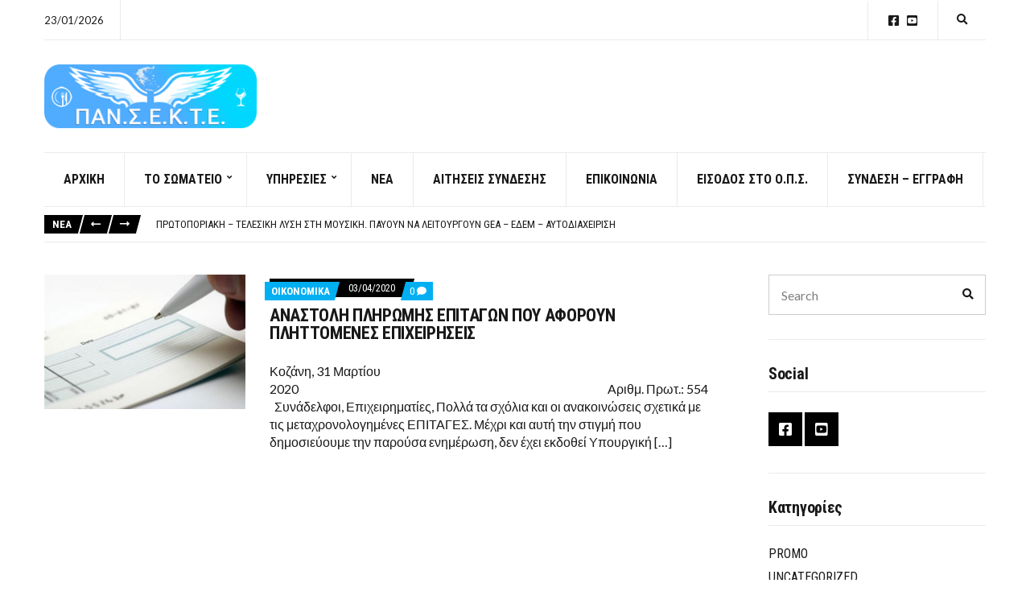

--- FILE ---
content_type: text/html; charset=UTF-8
request_url: https://pansekte.com/tag/%CE%B1%CE%BD%CE%B1%CF%83%CF%84%CE%BF%CE%BB%CE%B7-%CF%80%CE%BB%CE%B7%CF%81%CF%89%CE%BC%CE%B7%CF%83-%CE%B5%CF%80%CE%B9%CF%84%CE%B1%CE%B3%CF%89%CE%BD-%CF%80%CE%BF%CF%85-%CE%B1%CF%86%CE%BF%CF%81%CE%BF/
body_size: 14659
content:
<!doctype html>
<html lang="el">
<head>
	<meta charset="UTF-8">
	<meta name="viewport" content="width=device-width, initial-scale=1">
	    <script type="text/javascript">
        var GATEWAYAPI_PLUGINDIR = "https:\/\/pansekte.com\/wp-content\/plugins\/gatewayapi\/";
        var GATEWAYAPI_I18N_DEFAULT_ERROR = "Sorry, but there are errors in your input. Please attend to the highlighted fields below.";
        var GATEWAYAPI_ADMINURL = "https:\/\/pansekte.com\/wp-admin\/";
        var GATEWAYAPI_DEFAULT_CC = 30;
    </script>
    <meta name='robots' content='index, follow, max-image-preview:large, max-snippet:-1, max-video-preview:-1' />
	<style>img:is([sizes="auto" i], [sizes^="auto," i]) { contain-intrinsic-size: 3000px 1500px }</style>
	
	<!-- This site is optimized with the Yoast SEO plugin v25.3.1 - https://yoast.com/wordpress/plugins/seo/ -->
	<title>ΑΝΑΣΤΟΛΗ ΠΛΗΡΩΜΗΣ ΕΠΙΤΑΓΩΝ ΠΟΥ ΑΦΟΡΟΥΝ ΠΛΗΤΤΟΜΕΝΕΣ ΕΠΙΧΕΙΡΗΣΕΙΣ» Αρχεία - ΠΑΝΣΕΚΤΕ</title>
	<link rel="canonical" href="https://pansekte.com/tag/αναστολη-πληρωμησ-επιταγων-που-αφορο/" />
	<meta property="og:locale" content="el_GR" />
	<meta property="og:type" content="article" />
	<meta property="og:title" content="ΑΝΑΣΤΟΛΗ ΠΛΗΡΩΜΗΣ ΕΠΙΤΑΓΩΝ ΠΟΥ ΑΦΟΡΟΥΝ ΠΛΗΤΤΟΜΕΝΕΣ ΕΠΙΧΕΙΡΗΣΕΙΣ» Αρχεία - ΠΑΝΣΕΚΤΕ" />
	<meta property="og:url" content="https://pansekte.com/tag/αναστολη-πληρωμησ-επιταγων-που-αφορο/" />
	<meta property="og:site_name" content="ΠΑΝΣΕΚΤΕ" />
	<meta name="twitter:card" content="summary_large_image" />
	<script type="application/ld+json" class="yoast-schema-graph">{"@context":"https://schema.org","@graph":[{"@type":"CollectionPage","@id":"https://pansekte.com/tag/%ce%b1%ce%bd%ce%b1%cf%83%cf%84%ce%bf%ce%bb%ce%b7-%cf%80%ce%bb%ce%b7%cf%81%cf%89%ce%bc%ce%b7%cf%83-%ce%b5%cf%80%ce%b9%cf%84%ce%b1%ce%b3%cf%89%ce%bd-%cf%80%ce%bf%cf%85-%ce%b1%cf%86%ce%bf%cf%81%ce%bf/","url":"https://pansekte.com/tag/%ce%b1%ce%bd%ce%b1%cf%83%cf%84%ce%bf%ce%bb%ce%b7-%cf%80%ce%bb%ce%b7%cf%81%cf%89%ce%bc%ce%b7%cf%83-%ce%b5%cf%80%ce%b9%cf%84%ce%b1%ce%b3%cf%89%ce%bd-%cf%80%ce%bf%cf%85-%ce%b1%cf%86%ce%bf%cf%81%ce%bf/","name":"ΑΝΑΣΤΟΛΗ ΠΛΗΡΩΜΗΣ ΕΠΙΤΑΓΩΝ ΠΟΥ ΑΦΟΡΟΥΝ ΠΛΗΤΤΟΜΕΝΕΣ ΕΠΙΧΕΙΡΗΣΕΙΣ» Αρχεία - ΠΑΝΣΕΚΤΕ","isPartOf":{"@id":"https://pansekte.com/#website"},"primaryImageOfPage":{"@id":"https://pansekte.com/tag/%ce%b1%ce%bd%ce%b1%cf%83%cf%84%ce%bf%ce%bb%ce%b7-%cf%80%ce%bb%ce%b7%cf%81%cf%89%ce%bc%ce%b7%cf%83-%ce%b5%cf%80%ce%b9%cf%84%ce%b1%ce%b3%cf%89%ce%bd-%cf%80%ce%bf%cf%85-%ce%b1%cf%86%ce%bf%cf%81%ce%bf/#primaryimage"},"image":{"@id":"https://pansekte.com/tag/%ce%b1%ce%bd%ce%b1%cf%83%cf%84%ce%bf%ce%bb%ce%b7-%cf%80%ce%bb%ce%b7%cf%81%cf%89%ce%bc%ce%b7%cf%83-%ce%b5%cf%80%ce%b9%cf%84%ce%b1%ce%b3%cf%89%ce%bd-%cf%80%ce%bf%cf%85-%ce%b1%cf%86%ce%bf%cf%81%ce%bf/#primaryimage"},"thumbnailUrl":"https://pansekte.com/wp-content/uploads/2020/04/ΕΠΙΤΑΓΕΣ.jpg","breadcrumb":{"@id":"https://pansekte.com/tag/%ce%b1%ce%bd%ce%b1%cf%83%cf%84%ce%bf%ce%bb%ce%b7-%cf%80%ce%bb%ce%b7%cf%81%cf%89%ce%bc%ce%b7%cf%83-%ce%b5%cf%80%ce%b9%cf%84%ce%b1%ce%b3%cf%89%ce%bd-%cf%80%ce%bf%cf%85-%ce%b1%cf%86%ce%bf%cf%81%ce%bf/#breadcrumb"},"inLanguage":"el"},{"@type":"ImageObject","inLanguage":"el","@id":"https://pansekte.com/tag/%ce%b1%ce%bd%ce%b1%cf%83%cf%84%ce%bf%ce%bb%ce%b7-%cf%80%ce%bb%ce%b7%cf%81%cf%89%ce%bc%ce%b7%cf%83-%ce%b5%cf%80%ce%b9%cf%84%ce%b1%ce%b3%cf%89%ce%bd-%cf%80%ce%bf%cf%85-%ce%b1%cf%86%ce%bf%cf%81%ce%bf/#primaryimage","url":"https://pansekte.com/wp-content/uploads/2020/04/ΕΠΙΤΑΓΕΣ.jpg","contentUrl":"https://pansekte.com/wp-content/uploads/2020/04/ΕΠΙΤΑΓΕΣ.jpg","width":820,"height":547},{"@type":"BreadcrumbList","@id":"https://pansekte.com/tag/%ce%b1%ce%bd%ce%b1%cf%83%cf%84%ce%bf%ce%bb%ce%b7-%cf%80%ce%bb%ce%b7%cf%81%cf%89%ce%bc%ce%b7%cf%83-%ce%b5%cf%80%ce%b9%cf%84%ce%b1%ce%b3%cf%89%ce%bd-%cf%80%ce%bf%cf%85-%ce%b1%cf%86%ce%bf%cf%81%ce%bf/#breadcrumb","itemListElement":[{"@type":"ListItem","position":1,"name":"Αρχική","item":"https://pansekte.com/"},{"@type":"ListItem","position":2,"name":"ΑΝΑΣΤΟΛΗ ΠΛΗΡΩΜΗΣ ΕΠΙΤΑΓΩΝ ΠΟΥ ΑΦΟΡΟΥΝ ΠΛΗΤΤΟΜΕΝΕΣ ΕΠΙΧΕΙΡΗΣΕΙΣ»"}]},{"@type":"WebSite","@id":"https://pansekte.com/#website","url":"https://pansekte.com/","name":"ΠΑΝΣΕΚΤΕ","description":"Πανελλήνιο Σωματείο Εστιατορίων Καφετεριών Τουριστικών Επιχειρήσεων και Συναφών Επαγγελμάτων","publisher":{"@id":"https://pansekte.com/#organization"},"potentialAction":[{"@type":"SearchAction","target":{"@type":"EntryPoint","urlTemplate":"https://pansekte.com/?s={search_term_string}"},"query-input":{"@type":"PropertyValueSpecification","valueRequired":true,"valueName":"search_term_string"}}],"inLanguage":"el"},{"@type":"Organization","@id":"https://pansekte.com/#organization","name":"ΠΑΝΣΕΚΤΕ","url":"https://pansekte.com/","logo":{"@type":"ImageObject","inLanguage":"el","@id":"https://pansekte.com/#/schema/logo/image/","url":"https://pansekte.com/wp-content/uploads/2021/09/new-logo-3_3.png","contentUrl":"https://pansekte.com/wp-content/uploads/2021/09/new-logo-3_3.png","width":300,"height":91,"caption":"ΠΑΝΣΕΚΤΕ"},"image":{"@id":"https://pansekte.com/#/schema/logo/image/"}}]}</script>
	<!-- / Yoast SEO plugin. -->


<link rel='dns-prefetch' href='//fonts.googleapis.com' />
<link rel="alternate" type="application/rss+xml" title="Ροή RSS &raquo; ΠΑΝΣΕΚΤΕ" href="https://pansekte.com/feed/" />
<link rel="alternate" type="application/rss+xml" title="Ροή Σχολίων &raquo; ΠΑΝΣΕΚΤΕ" href="https://pansekte.com/comments/feed/" />
<link rel="alternate" type="application/rss+xml" title="Ετικέτα ροής ΠΑΝΣΕΚΤΕ &raquo; ΑΝΑΣΤΟΛΗ ΠΛΗΡΩΜΗΣ ΕΠΙΤΑΓΩΝ ΠΟΥ ΑΦΟΡΟΥΝ ΠΛΗΤΤΟΜΕΝΕΣ ΕΠΙΧΕΙΡΗΣΕΙΣ»" href="https://pansekte.com/tag/%ce%b1%ce%bd%ce%b1%cf%83%cf%84%ce%bf%ce%bb%ce%b7-%cf%80%ce%bb%ce%b7%cf%81%cf%89%ce%bc%ce%b7%cf%83-%ce%b5%cf%80%ce%b9%cf%84%ce%b1%ce%b3%cf%89%ce%bd-%cf%80%ce%bf%cf%85-%ce%b1%cf%86%ce%bf%cf%81%ce%bf/feed/" />
		<!-- This site uses the Google Analytics by MonsterInsights plugin v9.6.0 - Using Analytics tracking - https://www.monsterinsights.com/ -->
		<!-- Note: MonsterInsights is not currently configured on this site. The site owner needs to authenticate with Google Analytics in the MonsterInsights settings panel. -->
					<!-- No tracking code set -->
				<!-- / Google Analytics by MonsterInsights -->
		<script>
window._wpemojiSettings = {"baseUrl":"https:\/\/s.w.org\/images\/core\/emoji\/15.1.0\/72x72\/","ext":".png","svgUrl":"https:\/\/s.w.org\/images\/core\/emoji\/15.1.0\/svg\/","svgExt":".svg","source":{"concatemoji":"https:\/\/pansekte.com\/wp-includes\/js\/wp-emoji-release.min.js?ver=6.8.1"}};
/*! This file is auto-generated */
!function(i,n){var o,s,e;function c(e){try{var t={supportTests:e,timestamp:(new Date).valueOf()};sessionStorage.setItem(o,JSON.stringify(t))}catch(e){}}function p(e,t,n){e.clearRect(0,0,e.canvas.width,e.canvas.height),e.fillText(t,0,0);var t=new Uint32Array(e.getImageData(0,0,e.canvas.width,e.canvas.height).data),r=(e.clearRect(0,0,e.canvas.width,e.canvas.height),e.fillText(n,0,0),new Uint32Array(e.getImageData(0,0,e.canvas.width,e.canvas.height).data));return t.every(function(e,t){return e===r[t]})}function u(e,t,n){switch(t){case"flag":return n(e,"\ud83c\udff3\ufe0f\u200d\u26a7\ufe0f","\ud83c\udff3\ufe0f\u200b\u26a7\ufe0f")?!1:!n(e,"\ud83c\uddfa\ud83c\uddf3","\ud83c\uddfa\u200b\ud83c\uddf3")&&!n(e,"\ud83c\udff4\udb40\udc67\udb40\udc62\udb40\udc65\udb40\udc6e\udb40\udc67\udb40\udc7f","\ud83c\udff4\u200b\udb40\udc67\u200b\udb40\udc62\u200b\udb40\udc65\u200b\udb40\udc6e\u200b\udb40\udc67\u200b\udb40\udc7f");case"emoji":return!n(e,"\ud83d\udc26\u200d\ud83d\udd25","\ud83d\udc26\u200b\ud83d\udd25")}return!1}function f(e,t,n){var r="undefined"!=typeof WorkerGlobalScope&&self instanceof WorkerGlobalScope?new OffscreenCanvas(300,150):i.createElement("canvas"),a=r.getContext("2d",{willReadFrequently:!0}),o=(a.textBaseline="top",a.font="600 32px Arial",{});return e.forEach(function(e){o[e]=t(a,e,n)}),o}function t(e){var t=i.createElement("script");t.src=e,t.defer=!0,i.head.appendChild(t)}"undefined"!=typeof Promise&&(o="wpEmojiSettingsSupports",s=["flag","emoji"],n.supports={everything:!0,everythingExceptFlag:!0},e=new Promise(function(e){i.addEventListener("DOMContentLoaded",e,{once:!0})}),new Promise(function(t){var n=function(){try{var e=JSON.parse(sessionStorage.getItem(o));if("object"==typeof e&&"number"==typeof e.timestamp&&(new Date).valueOf()<e.timestamp+604800&&"object"==typeof e.supportTests)return e.supportTests}catch(e){}return null}();if(!n){if("undefined"!=typeof Worker&&"undefined"!=typeof OffscreenCanvas&&"undefined"!=typeof URL&&URL.createObjectURL&&"undefined"!=typeof Blob)try{var e="postMessage("+f.toString()+"("+[JSON.stringify(s),u.toString(),p.toString()].join(",")+"));",r=new Blob([e],{type:"text/javascript"}),a=new Worker(URL.createObjectURL(r),{name:"wpTestEmojiSupports"});return void(a.onmessage=function(e){c(n=e.data),a.terminate(),t(n)})}catch(e){}c(n=f(s,u,p))}t(n)}).then(function(e){for(var t in e)n.supports[t]=e[t],n.supports.everything=n.supports.everything&&n.supports[t],"flag"!==t&&(n.supports.everythingExceptFlag=n.supports.everythingExceptFlag&&n.supports[t]);n.supports.everythingExceptFlag=n.supports.everythingExceptFlag&&!n.supports.flag,n.DOMReady=!1,n.readyCallback=function(){n.DOMReady=!0}}).then(function(){return e}).then(function(){var e;n.supports.everything||(n.readyCallback(),(e=n.source||{}).concatemoji?t(e.concatemoji):e.wpemoji&&e.twemoji&&(t(e.twemoji),t(e.wpemoji)))}))}((window,document),window._wpemojiSettings);
</script>
<link rel='stylesheet' id='sgr-css' href='https://pansekte.com/wp-content/plugins/simple-google-recaptcha/sgr.css?ver=1676625794' media='all' />
<link rel='stylesheet' id='dashicons-css' href='https://pansekte.com/wp-includes/css/dashicons.min.css?ver=6.8.1' media='all' />
<link rel='stylesheet' id='post-views-counter-frontend-css' href='https://pansekte.com/wp-content/plugins/post-views-counter/css/frontend.min.css?ver=1.5.5' media='all' />
<style id='wp-emoji-styles-inline-css'>

	img.wp-smiley, img.emoji {
		display: inline !important;
		border: none !important;
		box-shadow: none !important;
		height: 1em !important;
		width: 1em !important;
		margin: 0 0.07em !important;
		vertical-align: -0.1em !important;
		background: none !important;
		padding: 0 !important;
	}
</style>
<link rel='stylesheet' id='wp-block-library-css' href='https://pansekte.com/wp-includes/css/dist/block-library/style.min.css?ver=6.8.1' media='all' />
<style id='classic-theme-styles-inline-css'>
/*! This file is auto-generated */
.wp-block-button__link{color:#fff;background-color:#32373c;border-radius:9999px;box-shadow:none;text-decoration:none;padding:calc(.667em + 2px) calc(1.333em + 2px);font-size:1.125em}.wp-block-file__button{background:#32373c;color:#fff;text-decoration:none}
</style>
<style id='pdfemb-pdf-embedder-viewer-style-inline-css'>
.wp-block-pdfemb-pdf-embedder-viewer{max-width:none}

</style>
<link rel='stylesheet' id='awsm-ead-public-css' href='https://pansekte.com/wp-content/plugins/embed-any-document/css/embed-public.min.css?ver=2.7.7' media='all' />
<link rel='stylesheet' id='mpp_gutenberg-css' href='https://pansekte.com/wp-content/plugins/metronet-profile-picture/dist/blocks.style.build.css?ver=2.6.3' media='all' />
<style id='global-styles-inline-css'>
:root{--wp--preset--aspect-ratio--square: 1;--wp--preset--aspect-ratio--4-3: 4/3;--wp--preset--aspect-ratio--3-4: 3/4;--wp--preset--aspect-ratio--3-2: 3/2;--wp--preset--aspect-ratio--2-3: 2/3;--wp--preset--aspect-ratio--16-9: 16/9;--wp--preset--aspect-ratio--9-16: 9/16;--wp--preset--color--black: #000000;--wp--preset--color--cyan-bluish-gray: #abb8c3;--wp--preset--color--white: #ffffff;--wp--preset--color--pale-pink: #f78da7;--wp--preset--color--vivid-red: #cf2e2e;--wp--preset--color--luminous-vivid-orange: #ff6900;--wp--preset--color--luminous-vivid-amber: #fcb900;--wp--preset--color--light-green-cyan: #7bdcb5;--wp--preset--color--vivid-green-cyan: #00d084;--wp--preset--color--pale-cyan-blue: #8ed1fc;--wp--preset--color--vivid-cyan-blue: #0693e3;--wp--preset--color--vivid-purple: #9b51e0;--wp--preset--color--theme-primary: #000000;--wp--preset--color--theme-dark-gray: #191919;--wp--preset--color--theme-medium-gray: #808080;--wp--preset--color--theme-light-gray: #ebebeb;--wp--preset--gradient--vivid-cyan-blue-to-vivid-purple: linear-gradient(135deg,rgba(6,147,227,1) 0%,rgb(155,81,224) 100%);--wp--preset--gradient--light-green-cyan-to-vivid-green-cyan: linear-gradient(135deg,rgb(122,220,180) 0%,rgb(0,208,130) 100%);--wp--preset--gradient--luminous-vivid-amber-to-luminous-vivid-orange: linear-gradient(135deg,rgba(252,185,0,1) 0%,rgba(255,105,0,1) 100%);--wp--preset--gradient--luminous-vivid-orange-to-vivid-red: linear-gradient(135deg,rgba(255,105,0,1) 0%,rgb(207,46,46) 100%);--wp--preset--gradient--very-light-gray-to-cyan-bluish-gray: linear-gradient(135deg,rgb(238,238,238) 0%,rgb(169,184,195) 100%);--wp--preset--gradient--cool-to-warm-spectrum: linear-gradient(135deg,rgb(74,234,220) 0%,rgb(151,120,209) 20%,rgb(207,42,186) 40%,rgb(238,44,130) 60%,rgb(251,105,98) 80%,rgb(254,248,76) 100%);--wp--preset--gradient--blush-light-purple: linear-gradient(135deg,rgb(255,206,236) 0%,rgb(152,150,240) 100%);--wp--preset--gradient--blush-bordeaux: linear-gradient(135deg,rgb(254,205,165) 0%,rgb(254,45,45) 50%,rgb(107,0,62) 100%);--wp--preset--gradient--luminous-dusk: linear-gradient(135deg,rgb(255,203,112) 0%,rgb(199,81,192) 50%,rgb(65,88,208) 100%);--wp--preset--gradient--pale-ocean: linear-gradient(135deg,rgb(255,245,203) 0%,rgb(182,227,212) 50%,rgb(51,167,181) 100%);--wp--preset--gradient--electric-grass: linear-gradient(135deg,rgb(202,248,128) 0%,rgb(113,206,126) 100%);--wp--preset--gradient--midnight: linear-gradient(135deg,rgb(2,3,129) 0%,rgb(40,116,252) 100%);--wp--preset--font-size--small: 13px;--wp--preset--font-size--medium: 20px;--wp--preset--font-size--large: 36px;--wp--preset--font-size--x-large: 42px;--wp--preset--spacing--20: 0.44rem;--wp--preset--spacing--30: 0.67rem;--wp--preset--spacing--40: 1rem;--wp--preset--spacing--50: 1.5rem;--wp--preset--spacing--60: 2.25rem;--wp--preset--spacing--70: 3.38rem;--wp--preset--spacing--80: 5.06rem;--wp--preset--shadow--natural: 6px 6px 9px rgba(0, 0, 0, 0.2);--wp--preset--shadow--deep: 12px 12px 50px rgba(0, 0, 0, 0.4);--wp--preset--shadow--sharp: 6px 6px 0px rgba(0, 0, 0, 0.2);--wp--preset--shadow--outlined: 6px 6px 0px -3px rgba(255, 255, 255, 1), 6px 6px rgba(0, 0, 0, 1);--wp--preset--shadow--crisp: 6px 6px 0px rgba(0, 0, 0, 1);}:where(.is-layout-flex){gap: 0.5em;}:where(.is-layout-grid){gap: 0.5em;}body .is-layout-flex{display: flex;}.is-layout-flex{flex-wrap: wrap;align-items: center;}.is-layout-flex > :is(*, div){margin: 0;}body .is-layout-grid{display: grid;}.is-layout-grid > :is(*, div){margin: 0;}:where(.wp-block-columns.is-layout-flex){gap: 2em;}:where(.wp-block-columns.is-layout-grid){gap: 2em;}:where(.wp-block-post-template.is-layout-flex){gap: 1.25em;}:where(.wp-block-post-template.is-layout-grid){gap: 1.25em;}.has-black-color{color: var(--wp--preset--color--black) !important;}.has-cyan-bluish-gray-color{color: var(--wp--preset--color--cyan-bluish-gray) !important;}.has-white-color{color: var(--wp--preset--color--white) !important;}.has-pale-pink-color{color: var(--wp--preset--color--pale-pink) !important;}.has-vivid-red-color{color: var(--wp--preset--color--vivid-red) !important;}.has-luminous-vivid-orange-color{color: var(--wp--preset--color--luminous-vivid-orange) !important;}.has-luminous-vivid-amber-color{color: var(--wp--preset--color--luminous-vivid-amber) !important;}.has-light-green-cyan-color{color: var(--wp--preset--color--light-green-cyan) !important;}.has-vivid-green-cyan-color{color: var(--wp--preset--color--vivid-green-cyan) !important;}.has-pale-cyan-blue-color{color: var(--wp--preset--color--pale-cyan-blue) !important;}.has-vivid-cyan-blue-color{color: var(--wp--preset--color--vivid-cyan-blue) !important;}.has-vivid-purple-color{color: var(--wp--preset--color--vivid-purple) !important;}.has-black-background-color{background-color: var(--wp--preset--color--black) !important;}.has-cyan-bluish-gray-background-color{background-color: var(--wp--preset--color--cyan-bluish-gray) !important;}.has-white-background-color{background-color: var(--wp--preset--color--white) !important;}.has-pale-pink-background-color{background-color: var(--wp--preset--color--pale-pink) !important;}.has-vivid-red-background-color{background-color: var(--wp--preset--color--vivid-red) !important;}.has-luminous-vivid-orange-background-color{background-color: var(--wp--preset--color--luminous-vivid-orange) !important;}.has-luminous-vivid-amber-background-color{background-color: var(--wp--preset--color--luminous-vivid-amber) !important;}.has-light-green-cyan-background-color{background-color: var(--wp--preset--color--light-green-cyan) !important;}.has-vivid-green-cyan-background-color{background-color: var(--wp--preset--color--vivid-green-cyan) !important;}.has-pale-cyan-blue-background-color{background-color: var(--wp--preset--color--pale-cyan-blue) !important;}.has-vivid-cyan-blue-background-color{background-color: var(--wp--preset--color--vivid-cyan-blue) !important;}.has-vivid-purple-background-color{background-color: var(--wp--preset--color--vivid-purple) !important;}.has-black-border-color{border-color: var(--wp--preset--color--black) !important;}.has-cyan-bluish-gray-border-color{border-color: var(--wp--preset--color--cyan-bluish-gray) !important;}.has-white-border-color{border-color: var(--wp--preset--color--white) !important;}.has-pale-pink-border-color{border-color: var(--wp--preset--color--pale-pink) !important;}.has-vivid-red-border-color{border-color: var(--wp--preset--color--vivid-red) !important;}.has-luminous-vivid-orange-border-color{border-color: var(--wp--preset--color--luminous-vivid-orange) !important;}.has-luminous-vivid-amber-border-color{border-color: var(--wp--preset--color--luminous-vivid-amber) !important;}.has-light-green-cyan-border-color{border-color: var(--wp--preset--color--light-green-cyan) !important;}.has-vivid-green-cyan-border-color{border-color: var(--wp--preset--color--vivid-green-cyan) !important;}.has-pale-cyan-blue-border-color{border-color: var(--wp--preset--color--pale-cyan-blue) !important;}.has-vivid-cyan-blue-border-color{border-color: var(--wp--preset--color--vivid-cyan-blue) !important;}.has-vivid-purple-border-color{border-color: var(--wp--preset--color--vivid-purple) !important;}.has-vivid-cyan-blue-to-vivid-purple-gradient-background{background: var(--wp--preset--gradient--vivid-cyan-blue-to-vivid-purple) !important;}.has-light-green-cyan-to-vivid-green-cyan-gradient-background{background: var(--wp--preset--gradient--light-green-cyan-to-vivid-green-cyan) !important;}.has-luminous-vivid-amber-to-luminous-vivid-orange-gradient-background{background: var(--wp--preset--gradient--luminous-vivid-amber-to-luminous-vivid-orange) !important;}.has-luminous-vivid-orange-to-vivid-red-gradient-background{background: var(--wp--preset--gradient--luminous-vivid-orange-to-vivid-red) !important;}.has-very-light-gray-to-cyan-bluish-gray-gradient-background{background: var(--wp--preset--gradient--very-light-gray-to-cyan-bluish-gray) !important;}.has-cool-to-warm-spectrum-gradient-background{background: var(--wp--preset--gradient--cool-to-warm-spectrum) !important;}.has-blush-light-purple-gradient-background{background: var(--wp--preset--gradient--blush-light-purple) !important;}.has-blush-bordeaux-gradient-background{background: var(--wp--preset--gradient--blush-bordeaux) !important;}.has-luminous-dusk-gradient-background{background: var(--wp--preset--gradient--luminous-dusk) !important;}.has-pale-ocean-gradient-background{background: var(--wp--preset--gradient--pale-ocean) !important;}.has-electric-grass-gradient-background{background: var(--wp--preset--gradient--electric-grass) !important;}.has-midnight-gradient-background{background: var(--wp--preset--gradient--midnight) !important;}.has-small-font-size{font-size: var(--wp--preset--font-size--small) !important;}.has-medium-font-size{font-size: var(--wp--preset--font-size--medium) !important;}.has-large-font-size{font-size: var(--wp--preset--font-size--large) !important;}.has-x-large-font-size{font-size: var(--wp--preset--font-size--x-large) !important;}
:where(.wp-block-post-template.is-layout-flex){gap: 1.25em;}:where(.wp-block-post-template.is-layout-grid){gap: 1.25em;}
:where(.wp-block-columns.is-layout-flex){gap: 2em;}:where(.wp-block-columns.is-layout-grid){gap: 2em;}
:root :where(.wp-block-pullquote){font-size: 1.5em;line-height: 1.6;}
</style>
<link rel='stylesheet' id='apsc-frontend-css-css' href='https://pansekte.com/wp-content/plugins/accesspress-social-counter/css/frontend.css?ver=1.9.2' media='all' />
<link rel='stylesheet' id='awesome-weather-css' href='https://pansekte.com/wp-content/plugins/awesome-weather/awesome-weather.css?ver=6.8.1' media='all' />
<style id='awesome-weather-inline-css'>
.awesome-weather-wrap { font-family: 'Open Sans', sans-serif; font-weight: 400; font-size: 14px; line-height: 14px; }
</style>
<link rel='stylesheet' id='opensans-googlefont-css' href='//fonts.googleapis.com/css?family=Open+Sans%3A400&#038;ver=6.8.1' media='all' />
<link rel='stylesheet' id='contact-form-7-css' href='https://pansekte.com/wp-content/plugins/contact-form-7/includes/css/styles.css?ver=6.0.6' media='all' />
<link rel='stylesheet' id='gutenbee-animations-css' href='https://pansekte.com/wp-content/plugins/gutenbee/build/gutenbee.animations.css?ver=2.18.0' media='all' />
<link rel='stylesheet' id='ignition-user-google-fonts-css' href='https://fonts.googleapis.com/css?family=Lato%3A400%2C400i%2C700%7CRoboto+Condensed%3A700%2C400%2C400i&#038;ver=3.4.0' media='all' />
<link rel='stylesheet' id='ignition-icons-css' href='https://pansekte.com/wp-content/plugins/ignition/inc/assets/vendor/ignition-icons/css/ignition-icons.min.css?ver=3.4.0' media='all' />
<link rel='stylesheet' id='ignition-style-css' href='https://pansekte.com/wp-content/plugins/ignition/inc/assets/css/style.min.css?ver=3.4.0' media='all' />
<link rel='stylesheet' id='ignition-contact-forms-css' href='https://pansekte.com/wp-content/plugins/ignition/inc/assets/css/contact-forms.min.css?ver=3.4.0' media='all' />
<link rel='stylesheet' id='url-shortify-css' href='https://pansekte.com/wp-content/plugins/url-shortify/lite/dist/styles/url-shortify.css?ver=1.10.6' media='all' />
<link rel='stylesheet' id='wur_content_css-css' href='https://pansekte.com/wp-content/plugins/wp-ultimate-review/assets/public/css/content-page.css?ver=2.3.6' media='all' />
<link rel='stylesheet' id='slick-css' href='https://pansekte.com/wp-content/plugins/ignition/inc/assets/vendor/slick/slick.min.css?ver=1.6.0' media='all' />
<link rel='stylesheet' id='ignition-public-opinion-style-css' href='https://pansekte.com/wp-content/themes/ignition-public-opinion/style.min.css?ver=1.3.2-1.0' media='all' />
<style id='ignition-public-opinion-generated-styles-inline-css'>
:root { --ignition-body-background-color: #ffffff; --ignition-primary-color: #000000; --ignition-secondary-color: #00aff2; --ignition-text-color: #191919; --ignition-secondary-text-color: #808080; --ignition-headings-color: #191919; --ignition-border-color: #ebebeb; --ignition-forms-background-color: #ffffff; --ignition-forms-border-color: #cccccc; --ignition-forms-text-color: #000000; --ignition-buttons-background-color: #000000; --ignition-buttons-text-color: #ffffff; --ignition-buttons-border-color: #000000; --ignition-primary-font-family: Lato; --ignition-secondary-font-family: Roboto Condensed; --ignition-top-bar-text-color: #191919; --ignition-top-bar-border-color: #ebebeb; --ignition-top-bar-transparent-text-color: #191919; --ignition-top-bar-transparent-border-color: #ebebeb; --ignition-header-text-color: #191919; --ignition-header-border-color: #ebebeb; --ignition-header-submenu-background-color: rgba(255, 255, 255, 0.9); --ignition-header-submenu-text-color: #191919; --ignition-header-sticky-background-color: #ffffff; --ignition-header-sticky-text-color: #191919; --ignition-header-sticky-border-color: #ebebeb; --ignition-header-sticky-submenu-background-color: rgba(255, 255, 255, 0.9); --ignition-header-sticky-submenu-text-color: #191919; --ignition-mobile-nav-background-color: #ffffff; --ignition-mobile-nav-text-color: #191919; --ignition-mobile-nav-border-color: #ebebeb; --ignition-footer-background-color: #f7f7f7; --ignition-footer-border-color: #ebebeb; --ignition-footer-title-color: #191919; --ignition-footer-text-color: #191919; --ignition-footer-credits-background-color: #ffffff; --ignition-footer-credits-text-color: #191919; --ignition-footer-credits-link-color: #191919; --ignition-footer-credits-border-color: #ebebeb; } @media (min-width: calc(1370px + 60px)) { .container, .theme-grid > .wp-block-gutenbee-container-inner, .alignwide .maxslider-slide-content, .alignfull .maxslider-slide-content { width: 1370px; max-width: 100%; } [class*="-template-fullwidth-narrow"] .alignwide { width: calc(1370px - 30px); } .theme-grid > .wp-block-gutenbee-container-inner { padding-left: 15px; padding-right: 15px; } } html { font-size: 18px; } body { font-family: Lato, sans-serif; font-weight: 400; font-size: 18px; line-height: 1.7; text-transform: none; letter-spacing: 0em; } h1,h2,h3,h4,h5,h6, label, .label, .ignition-widget-item-title, .ignition-widget-item-subtitle, .site-logo, .mobile-nav-trigger, .page-hero-title, .page-title, .entry-meta-top, .entry-navigation, .news-ticker, .widget_archive li, .widget_categories li, .widget_meta li, .widget_nav_menu li, .widget_pages li, .widget_product_categories li, .widget_rating_filter li, .woocommerce-widget-layered-nav li, li.wc-block-grid__product .wc-block-grid__product-title, .has-drop-cap:not(:focus)::first-letter, .product_list_widget li > a, .product_list_widget .widget-product-content-wrap > a, .entry-list-meta-value, .wp-block-gutenbee-review .entry-rating-final-score strong, .wp-block-latest-posts > li > a, .wp-block-pullquote.is-style-solid-color, .wp-block-quote { font-family: "Roboto Condensed", sans-serif; font-weight: 700; } .navigation-main, .head-mast .head-content-slot-item, .navigation-mobile-wrap { font-family: "Roboto Condensed", sans-serif; font-weight: 700; font-size: 16px; line-height: 1.25; text-transform: uppercase; letter-spacing: 0em; } h1,.page-hero-title,.page-title { font-size: 36px; line-height: 1.2; text-transform: none; letter-spacing: -0.015em; } h2, .wc-block-grid__product-title { font-size: 32px; line-height: 1.2; text-transform: none; letter-spacing: -0.015em; } h3 { font-size: 28px; line-height: 1.2; text-transform: none; letter-spacing: -0.015em; } h4 { font-size: 24px; line-height: 1.2; text-transform: none; letter-spacing: -0.015em; } h5 { font-size: 20px; line-height: 1.2; text-transform: none; letter-spacing: -0.015em; } h6 { font-size: 18px; line-height: 1.2; text-transform: none; letter-spacing: -0.015em; } .widget-title { font-size: 20px; line-height: 1.2; text-transform: none; letter-spacing: -0.015em; } .widget { font-size: 16px; line-height: 1.6; text-transform: none; letter-spacing: 0em; } .btn, .button, .gutenbee-block-button-link, .wp-block-button__link, .comment-reply-link, .ci-item-filter, .maxslider-slide .maxslider-btn, .added_to_cart, input[type="submit"], input[type="reset"], button[type="submit"] { font-family: Lato, sans-serif; font-weight: 400; font-size: 14px; line-height: 1.25; text-transform: none; letter-spacing: 0em; } @media (max-width: 991px) { #mobilemenu { display: block; } .head-content-slot-mobile-nav { display: inline-block; } .nav { display: none; } .head-content-slot-item { flex: auto; } .head-intro-inner { display: flex; flex-direction: column; } .head-intro-inner .head-content-slot { justify-content: center; text-align: center; flex-wrap: wrap; } .head-intro-inner .head-content-slot-item { padding: 5px 10px; display: flex; justify-content: center; flex: none; border: 0 !important; } .site-branding { max-width: 100%; width: 100%; margin-bottom: 15px; } .head-mast-inner { flex-direction: column; margin: 0; padding: 15px 0; } .head-mast-inner::after { width: 100%; left: 0; } .head-mast-inner .head-content-slot-item { margin: 0; } } 
</style>
<link rel='stylesheet' id='ignition-public-opinion-style-child-css' href='https://pansekte.com/wp-content/themes/ignition-public-opinion-child/style.css?ver=1.3.2-1.0' media='all' />
<style id='akismet-widget-style-inline-css'>

			.a-stats {
				--akismet-color-mid-green: #357b49;
				--akismet-color-white: #fff;
				--akismet-color-light-grey: #f6f7f7;

				max-width: 350px;
				width: auto;
			}

			.a-stats * {
				all: unset;
				box-sizing: border-box;
			}

			.a-stats strong {
				font-weight: 600;
			}

			.a-stats a.a-stats__link,
			.a-stats a.a-stats__link:visited,
			.a-stats a.a-stats__link:active {
				background: var(--akismet-color-mid-green);
				border: none;
				box-shadow: none;
				border-radius: 8px;
				color: var(--akismet-color-white);
				cursor: pointer;
				display: block;
				font-family: -apple-system, BlinkMacSystemFont, 'Segoe UI', 'Roboto', 'Oxygen-Sans', 'Ubuntu', 'Cantarell', 'Helvetica Neue', sans-serif;
				font-weight: 500;
				padding: 12px;
				text-align: center;
				text-decoration: none;
				transition: all 0.2s ease;
			}

			/* Extra specificity to deal with TwentyTwentyOne focus style */
			.widget .a-stats a.a-stats__link:focus {
				background: var(--akismet-color-mid-green);
				color: var(--akismet-color-white);
				text-decoration: none;
			}

			.a-stats a.a-stats__link:hover {
				filter: brightness(110%);
				box-shadow: 0 4px 12px rgba(0, 0, 0, 0.06), 0 0 2px rgba(0, 0, 0, 0.16);
			}

			.a-stats .count {
				color: var(--akismet-color-white);
				display: block;
				font-size: 1.5em;
				line-height: 1.4;
				padding: 0 13px;
				white-space: nowrap;
			}
		
</style>
<link rel='stylesheet' id='select2-4-css' href='https://pansekte.com/wp-content/plugins/gatewayapi/lib/select2/css/select2.min.css?ver=1.8.0' media='all' />
<link rel='stylesheet' id='um_modal-css' href='https://pansekte.com/wp-content/plugins/ultimate-member/assets/css/um-modal.min.css?ver=2.10.4' media='all' />
<link rel='stylesheet' id='um_ui-css' href='https://pansekte.com/wp-content/plugins/ultimate-member/assets/libs/jquery-ui/jquery-ui.min.css?ver=1.13.2' media='all' />
<link rel='stylesheet' id='um_tipsy-css' href='https://pansekte.com/wp-content/plugins/ultimate-member/assets/libs/tipsy/tipsy.min.css?ver=1.0.0a' media='all' />
<link rel='stylesheet' id='um_raty-css' href='https://pansekte.com/wp-content/plugins/ultimate-member/assets/libs/raty/um-raty.min.css?ver=2.6.0' media='all' />
<link rel='stylesheet' id='select2-css' href='https://pansekte.com/wp-content/plugins/ultimate-member/assets/libs/select2/select2.min.css?ver=4.0.13' media='all' />
<link rel='stylesheet' id='um_fileupload-css' href='https://pansekte.com/wp-content/plugins/ultimate-member/assets/css/um-fileupload.min.css?ver=2.10.4' media='all' />
<link rel='stylesheet' id='um_confirm-css' href='https://pansekte.com/wp-content/plugins/ultimate-member/assets/libs/um-confirm/um-confirm.min.css?ver=1.0' media='all' />
<link rel='stylesheet' id='um_datetime-css' href='https://pansekte.com/wp-content/plugins/ultimate-member/assets/libs/pickadate/default.min.css?ver=3.6.2' media='all' />
<link rel='stylesheet' id='um_datetime_date-css' href='https://pansekte.com/wp-content/plugins/ultimate-member/assets/libs/pickadate/default.date.min.css?ver=3.6.2' media='all' />
<link rel='stylesheet' id='um_datetime_time-css' href='https://pansekte.com/wp-content/plugins/ultimate-member/assets/libs/pickadate/default.time.min.css?ver=3.6.2' media='all' />
<link rel='stylesheet' id='um_fonticons_ii-css' href='https://pansekte.com/wp-content/plugins/ultimate-member/assets/libs/legacy/fonticons/fonticons-ii.min.css?ver=2.10.4' media='all' />
<link rel='stylesheet' id='um_fonticons_fa-css' href='https://pansekte.com/wp-content/plugins/ultimate-member/assets/libs/legacy/fonticons/fonticons-fa.min.css?ver=2.10.4' media='all' />
<link rel='stylesheet' id='um_fontawesome-css' href='https://pansekte.com/wp-content/plugins/ultimate-member/assets/css/um-fontawesome.min.css?ver=6.5.2' media='all' />
<link rel='stylesheet' id='um_common-css' href='https://pansekte.com/wp-content/plugins/ultimate-member/assets/css/common.min.css?ver=2.10.4' media='all' />
<link rel='stylesheet' id='um_responsive-css' href='https://pansekte.com/wp-content/plugins/ultimate-member/assets/css/um-responsive.min.css?ver=2.10.4' media='all' />
<link rel='stylesheet' id='um_styles-css' href='https://pansekte.com/wp-content/plugins/ultimate-member/assets/css/um-styles.min.css?ver=2.10.4' media='all' />
<link rel='stylesheet' id='um_crop-css' href='https://pansekte.com/wp-content/plugins/ultimate-member/assets/libs/cropper/cropper.min.css?ver=1.6.1' media='all' />
<link rel='stylesheet' id='um_profile-css' href='https://pansekte.com/wp-content/plugins/ultimate-member/assets/css/um-profile.min.css?ver=2.10.4' media='all' />
<link rel='stylesheet' id='um_account-css' href='https://pansekte.com/wp-content/plugins/ultimate-member/assets/css/um-account.min.css?ver=2.10.4' media='all' />
<link rel='stylesheet' id='um_misc-css' href='https://pansekte.com/wp-content/plugins/ultimate-member/assets/css/um-misc.min.css?ver=2.10.4' media='all' />
<link rel='stylesheet' id='um_default_css-css' href='https://pansekte.com/wp-content/plugins/ultimate-member/assets/css/um-old-default.min.css?ver=2.10.4' media='all' />
<script id="sgr-js-extra">
var sgr = {"sgr_site_key":"6LfYG6caAAAAAEVIjPTIe1l3lCr4D5GzBdHMuO-P"};
</script>
<script src="https://pansekte.com/wp-content/plugins/simple-google-recaptcha/sgr.js?ver=1676625794" id="sgr-js"></script>
<script src="https://pansekte.com/wp-includes/js/jquery/jquery.min.js?ver=3.7.1" id="jquery-core-js"></script>
<script src="https://pansekte.com/wp-includes/js/jquery/jquery-migrate.min.js?ver=3.4.1" id="jquery-migrate-js"></script>
<script id="url-shortify-js-extra">
var usParams = {"ajaxurl":"https:\/\/pansekte.com\/wp-admin\/admin-ajax.php"};
</script>
<script src="https://pansekte.com/wp-content/plugins/url-shortify/lite/dist/scripts/url-shortify.js?ver=1.10.6" id="url-shortify-js"></script>
<script src="https://pansekte.com/wp-content/plugins/wp-ultimate-review/assets/public/script/content-page.js?ver=2.3.6" id="wur_review_content_script-js"></script>
<script src="https://pansekte.com/wp-content/plugins/ultimate-member/assets/js/um-gdpr.min.js?ver=2.10.4" id="um-gdpr-js"></script>
<link rel="https://api.w.org/" href="https://pansekte.com/wp-json/" /><link rel="alternate" title="JSON" type="application/json" href="https://pansekte.com/wp-json/wp/v2/tags/202" /><link rel="EditURI" type="application/rsd+xml" title="RSD" href="https://pansekte.com/xmlrpc.php?rsd" />
<meta name="generator" content="WordPress 6.8.1" />
<link rel="icon" href="https://pansekte.com/wp-content/uploads/2021/09/cropped-new-logo-3_3-32x32.png" sizes="32x32" />
<link rel="icon" href="https://pansekte.com/wp-content/uploads/2021/09/cropped-new-logo-3_3-192x192.png" sizes="192x192" />
<link rel="apple-touch-icon" href="https://pansekte.com/wp-content/uploads/2021/09/cropped-new-logo-3_3-180x180.png" />
<meta name="msapplication-TileImage" content="https://pansekte.com/wp-content/uploads/2021/09/cropped-new-logo-3_3-270x270.png" />
<style>.shorten_url { 
	   padding: 10px 10px 10px 10px ; 
	   border: 1px solid #AAAAAA ; 
	   background-color: #EEEEEE ;
}</style>		<style id="wp-custom-css">
			.site-branding { max-width: 265px; }

.demo-newsletter-form .demo-newsletter-form-submit {
	width: 100%;
	margin-top: 10px;
}		</style>
		</head>
<body class="archive tag tag-202 wp-custom-logo wp-embed-responsive wp-theme-ignition-public-opinion wp-child-theme-ignition-public-opinion-child ignition-header-type-normal ignition-page-title-bg-off ignition-page-title-normal-off ignition-page-title-subtitle-off ignition-page-breadcrumb-on ignition-site-layout-content_sidebar ignition-side-mode-site-layout-boxed ignition-top-bar-visible-on ignition-header-menu-layout-theme ignition-header-fullwidth-off ignition-header-sticky-on ignition-header-sticky-type-shy ignition-mobile-nav-slide-right-off ignition-page-title-horz-align-left ignition-blog-layout-content_sidebar ignition-blog-posts-layout-1col-horz ignition-footer-visible-on ignition-site-title-off ignition-site-description-off">
<div><a class="skip-link sr-only sr-only-focusable" href="#site-content">Skip to the content</a></div>
	
	<div class="page-wrap">

		
<header class="header header-sticky sticky-shy header-theme header-normal">

		<div class="head-intro d-lg-block d-none">
		<div class="container">
			<div class="row">
				<div class="col-12">
					<div class="head-intro-inner">
													<div class="head-content-slot">
								<div class="head-content-slot-item">23/01/2026</div>							</div>
						
						
													<div class="head-content-slot head-content-slot-end">
								<div class="head-content-slot-item"><ul id="menu-social-menu" class="menu ignition-menu-social-menu"><li id="menu-item-31" class="menu-item menu-item-type-custom menu-item-object-custom menu-item-31"><a href="https://www.facebook.com/PANSEKTE">Facebook</a></li>
<li id="menu-item-36" class="menu-item menu-item-type-custom menu-item-object-custom menu-item-36"><a href="https://www.youtube.com/channel/UCp7wpsNz7OG-dbz6SzWjMqA/featured">YouTube</a></li>
</ul></div><div class="head-content-slot-item"><form action="https://pansekte.com/" method="get" class="global-search-form">
			<label for="global-search-input" class="sr-only">Search for:</label>
			<input type="search" id="global-search-input" name="s" class="global-search-input" value="" placeholder="Type and hit enter to search" />
			<button type="submit" class="global-search-form-submit">
				Search			</button>
			<button type="button" class="global-search-form-dismiss">&times;</button>

					</form>
			<a href="#" class="global-search-form-trigger">
		<span class="ignition-icons ignition-icons-search"></span> <span class="sr-only">Expand search form</span>
	</a></div>							</div>
											</div>
				</div>
			</div>
		</div>
	</div>

	<div class="head-mast">

		
		<div class="container">
			<div class="row">
				<div class="col-12">
					<div class="head-mast-inner">

						
<div class="site-branding">
	<div class="site-logo"><a href="https://pansekte.com/" class="custom-logo-link" rel="home"><img width="300" height="91" src="https://pansekte.com/wp-content/uploads/2021/09/new-logo-3_3.png" class="custom-logo" alt="ΠΑΝΣΕΚΤΕ" decoding="async"   /></a></div></div>

												<div class="head-content-slot head-content-slot-end">
													</div>
					</div>
				</div>
			</div>
		</div>

		
	</div>

	<div class="head-mast-navigation">
		<div class="container">
			<div class="row">
				<div class="col-12">
					<div class="head-mast-navigation-inner">
						<nav class="nav"><ul id="header-menu-1" class="navigation-main ignition-menu-main-menu"><li id="menu-item-21541" class="menu-item menu-item-type-post_type menu-item-object-page menu-item-home menu-item-21541"><a href="https://pansekte.com/">ΑΡΧΙΚΗ</a></li>
<li id="menu-item-19538" class="menu-item menu-item-type-post_type menu-item-object-page menu-item-has-children menu-item-19538"><a href="https://pansekte.com/about-us/">ΤΟ ΣΩΜΑΤΕΙΟ</a>
<ul class="sub-menu">
	<li id="menu-item-19533" class="menu-item menu-item-type-post_type menu-item-object-page menu-item-19533"><a href="https://pansekte.com/%ce%ba%ce%b1%cf%84%ce%b1%cf%83%cf%84%ce%b1%cf%84%ce%b9%ce%ba%ce%bf/">ΚΑΤΑΣΤΑΤΙΚΟ</a></li>
	<li id="menu-item-20168" class="menu-item menu-item-type-custom menu-item-object-custom menu-item-has-children menu-item-20168"><a href="#">ΔΙΟΙΚΗΤΙΚΗ ΣΥΓΚΡΟΤΗΣΗ</a>
	<ul class="sub-menu">
		<li id="menu-item-19536" class="menu-item menu-item-type-post_type menu-item-object-page menu-item-19536"><a href="https://pansekte.com/%ce%bf%cf%81%ce%b3%ce%b1%ce%bd%ce%bf%ce%b3%cf%81%ce%b1%ce%bc%ce%bc%ce%b1-%ce%b4%ce%bf%ce%bc%ce%b7-%cf%80%ce%b1%ce%bd%cf%83%ce%b5%ce%ba%cf%84%ce%b5/">ΟΡΓΑΝΟΓΡΑΜΜΑ – ΔΟΜΗ ΠΑΝΣΕΚΤΕ</a></li>
		<li id="menu-item-19535" class="menu-item menu-item-type-post_type menu-item-object-page menu-item-19535"><a href="https://pansekte.com/%ce%bf-%cf%80%cf%81%cf%8c%ce%b5%ce%b4%cf%81%ce%bf%cf%82/">Ο ΠΡΟΕΔΡΟΣ</a></li>
		<li id="menu-item-19534" class="menu-item menu-item-type-post_type menu-item-object-page menu-item-19534"><a href="https://pansekte.com/%ce%bd%ce%bf%ce%bc%ce%b9%ce%ba%ce%b1-%cf%84%ce%bc%ce%b7%ce%bc%ce%b1%cf%84%ce%b1/">ΝΟΜΙΚΑ ΤΜΗΜΑΤΑ</a></li>
		<li id="menu-item-20201" class="menu-item menu-item-type-post_type menu-item-object-page menu-item-20201"><a href="https://pansekte.com/%cf%85%cf%80%ce%bf%ce%ba%ce%b1%cf%84%ce%b1%cf%83%cf%84%ce%b7%ce%bc%ce%b1%cf%84%ce%b1/">ΥΠΟΚΑΤΑΣΤΗΜΑΤΑ</a></li>
	</ul>
</li>
</ul>
</li>
<li id="menu-item-20182" class="menu-item menu-item-type-custom menu-item-object-custom menu-item-has-children menu-item-20182"><a href="#">ΥΠΗΡΕΣΙΕΣ</a>
<ul class="sub-menu">
	<li id="menu-item-19539" class="menu-item menu-item-type-post_type menu-item-object-page menu-item-19539"><a href="https://pansekte.com/%ce%b5%ce%bb%ce%b5%cf%85%ce%b8%ce%b5%cf%81%ce%b7-%ce%bc%ce%bf%cf%85%cf%83%ce%b9%ce%ba%ce%b7/">ΕΛΕΥΘΕΡΗ ΜΟΥΣΙΚΗ</a></li>
	<li id="menu-item-20187" class="menu-item menu-item-type-post_type menu-item-object-page menu-item-20187"><a href="https://pansekte.com/services/">ΠΡΟΓΡΑΜΜΑΤΑ ΚΑΙ ΥΠΗΡΕΣΙΕΣ</a></li>
</ul>
</li>
<li id="menu-item-19543" class="menu-item menu-item-type-post_type menu-item-object-page current_page_parent menu-item-19543"><a href="https://pansekte.com/blog/">ΝΕΑ</a></li>
<li id="menu-item-19537" class="menu-item menu-item-type-post_type menu-item-object-page menu-item-19537"><a href="https://pansekte.com/%ce%b1%ce%b9%cf%84%ce%b7%cf%83%ce%b5%ce%b9%cf%83-%cf%83%cf%85%ce%bd%ce%b4%ce%b5%cf%83%ce%b7%cf%83/">ΑΙΤΗΣΕΙΣ ΣΥΝΔΕΣΗΣ</a></li>
<li id="menu-item-19544" class="menu-item menu-item-type-post_type menu-item-object-page menu-item-19544"><a href="https://pansekte.com/contact/">ΕΠΙΚΟΙΝΩΝΙΑ</a></li>
<li id="menu-item-21226" class="menu-item menu-item-type-custom menu-item-object-custom menu-item-21226"><a href="https://ops.pansekte.com/">ΕΙΣΟΔΟΣ ΣΤΟ Ο.Π.Σ.</a></li>
<li id="menu-item-21525" class="menu-item menu-item-type-post_type menu-item-object-page menu-item-21525"><a href="https://pansekte.com/register_login/">ΣΥΝΔΕΣΗ – ΕΓΓΡΑΦΗ</a></li>
</ul></nav>
						<div class="head-content-slot-mobile-nav">
							<a href="#mobilemenu" class="mobile-nav-trigger">
	<span class="ignition-icons ignition-icons-bars"></span>
	Menu</a>
						</div>
					</div>
				</div>
			</div>
		</div>
	</div>
</header>
<div class="container">
	<div class="row">
		<div class="col-12">
			<div class="news-ticker">
				<div class="news-ticker-controls">
					<span class="news-ticker-title" style="">
						ΝΕΑ					</span>

					<button class="btn btn-news-ticker-prev">
						<span class="ignition-icons ignition-icons-long-arrow-alt-left"></span>
					</button>

					<button class="btn btn-news-ticker-next">
						<span class="ignition-icons ignition-icons-long-arrow-alt-left"></span>
					</button>
				</div>

				<div class="news-ticker-items">
											
						<span class="news-ticker-item" data-color="">
							<a href="https://pansekte.com/2026/01/17/mousiki_ai/">ΠΡΩΤΟΠΟΡΙΑΚΗ &#8211; ΤΕΛΕΣΙΚΗ ΛΥΣΗ ΣΤΗ ΜΟΥΣΙΚΗ. ΠΑΥΟΥΝ ΝΑ ΛΕΙΤΟΥΡΓΟΥΝ GEA – ΕΔΕΜ – ΑΥΤΟΔΙΑΧΕΙΡΙΣΗ</a>
						</span>
											
						<span class="news-ticker-item" data-color="">
							<a href="https://pansekte.com/2025/08/29/efarmogi_mystreet/">ΟΙ ΤΕΛΕΥΤΑΙΕΣ ΕΞΕΛΙΞΕΙΣ ΓΙΑ ΤΗΝ ΗΛΕΚΤΡΟΝΙΚΗ ΕΦΑΡΜΟΓΗ «MY STREET»</a>
						</span>
											
						<span class="news-ticker-item" data-color="">
							<a href="https://pansekte.com/2025/08/23/entupo-enimerosis/">ΕΝΤΥΠΟ ΕΝΗΜΕΡΩΣΗΣ-ΠΡΟΛΗΨΗΣ ΚΑΙ ΑΝΤΙΜΕΤΩΠΙΣΗΣ ΒΙΑΣ / ΠΑΡΕΝΟΧΛΗΣΗΣ ΕΡΓΑΖΟΜΕΝΟΥ.</a>
						</span>
											
						<span class="news-ticker-item" data-color="">
							<a href="https://pansekte.com/2025/08/22/my_street/">ΑΣΤΥΝΟΜΕΥΣΗ ΤΗΣ ΕΣΤΙΑΣΗΣ ΑΠΟ ΠΟΛΙΤΕΣ ΜΕΣΩ ΝΕΑΣ ΗΛΕΚΤΡΟΝΙΚΗΣ ΕΦΑΡΜΟΓΗΣ &#8221;MY STREET&#8221;</a>
						</span>
											
						<span class="news-ticker-item" data-color="">
							<a href="https://pansekte.com/2025/08/13/xrisi_moysikis/">ΚΑΘΟΡΙΣΜΟΣ ΑΡΙΘΜΟΥ ΤΡΑΠΕΖΟΚΑΘΙΣΜΑΤΩΝ ΚΑΙ ΧΡΗΣΗ ΜΟΥΣΙΚΗΣ ΣΤΑ Κ.Υ.Ε.</a>
						</span>
									</div>
			</div>
		</div>
	</div>
</div>


		<div class="site-content-wrap">

<main class="main">

	
	<div class="container">

		
		<div id="site-content" class="row has-sidebar">

			<div id="content-row" class="col-lg-9 col-12">
				

<article id="entry-19152" class="entry-item entry-item-media post-19152 post type-post status-publish format-standard has-post-thumbnail hentry category-276 category-284 tag-202">
		<figure class="entry-thumb">
		<a href="https://pansekte.com/2020/04/03/%ce%b1%ce%bd%ce%b1%cf%83%cf%84%ce%bf%ce%bb%ce%b7-%cf%80%ce%bb%ce%b7%cf%81%cf%89%ce%bc%ce%b7%cf%83-%ce%b5%cf%80%ce%b9%cf%84%ce%b1%ce%b3%cf%89%ce%bd-%cf%80%ce%bf%cf%85-%ce%b1%cf%86%ce%bf%cf%81%ce%bf/">
			<img width="510" height="340" src="https://pansekte.com/wp-content/uploads/2020/04/ΕΠΙΤΑΓΕΣ.jpg" class="attachment-ignition_article_media size-ignition_article_media wp-post-image" alt="" decoding="async" fetchpriority="high" srcset="https://pansekte.com/wp-content/uploads/2020/04/ΕΠΙΤΑΓΕΣ.jpg 820w, https://pansekte.com/wp-content/uploads/2020/04/ΕΠΙΤΑΓΕΣ-300x200.jpg 300w, https://pansekte.com/wp-content/uploads/2020/04/ΕΠΙΤΑΓΕΣ-768x512.jpg 768w, https://pansekte.com/wp-content/uploads/2020/04/ΕΠΙΤΑΓΕΣ-16x12.jpg 16w" sizes="(max-width: 510px) 100vw, 510px" />		</a>
	</figure>
	
	<div class="entry-item-content">
		<header class="entry-header"><div class="entry-meta-top"><div class="entry-meta-top-wrap" style="">			<span class="entry-meta-category">
				<span><a href="https://pansekte.com/category/%ce%bf%ce%b9%ce%ba%ce%bf%ce%bd%ce%bf%ce%bc%ce%b9%ce%ba%ce%b1/">ΟΙΚΟΝΟΜΙΚΑ</a></span>
			</span>
					<time class="entry-time" datetime="2020-04-03T21:11:55+03:00">
			03/04/2020		</time>
					<span class="entry-meta-info">
				<span class="entry-meta-comment-no">
					<a href="https://pansekte.com/2020/04/03/%ce%b1%ce%bd%ce%b1%cf%83%cf%84%ce%bf%ce%bb%ce%b7-%cf%80%ce%bb%ce%b7%cf%81%cf%89%ce%bc%ce%b7%cf%83-%ce%b5%cf%80%ce%b9%cf%84%ce%b1%ce%b3%cf%89%ce%bd-%cf%80%ce%bf%cf%85-%ce%b1%cf%86%ce%bf%cf%81%ce%bf/#respond">
						0 <span class="screen-reader-text">comments on ΑΝΑΣΤΟΛΗ ΠΛΗΡΩΜΗΣ ΕΠΙΤΑΓΩΝ ΠΟΥ ΑΦΟΡΟΥΝ ΠΛΗΤΤΟΜΕΝΕΣ ΕΠΙΧΕΙΡΗΣΕΙΣ</span>						<span class="ignition-icons ignition-icons-comment"></span>
					</a>
				</span>
			</span>
			</div></div><h2 class="entry-title"><a href="https://pansekte.com/2020/04/03/%ce%b1%ce%bd%ce%b1%cf%83%cf%84%ce%bf%ce%bb%ce%b7-%cf%80%ce%bb%ce%b7%cf%81%cf%89%ce%bc%ce%b7%cf%83-%ce%b5%cf%80%ce%b9%cf%84%ce%b1%ce%b3%cf%89%ce%bd-%cf%80%ce%bf%cf%85-%ce%b1%cf%86%ce%bf%cf%81%ce%bf/">ΑΝΑΣΤΟΛΗ ΠΛΗΡΩΜΗΣ ΕΠΙΤΑΓΩΝ ΠΟΥ ΑΦΟΡΟΥΝ ΠΛΗΤΤΟΜΕΝΕΣ ΕΠΙΧΕΙΡΗΣΕΙΣ</a></h2></header>
		<div class="entry-item-excerpt">
			<p>Κοζάνη, 31 Μαρτίου 2020                                                                                                                                Αριθμ. Πρωτ.: 554 &nbsp; Συνάδελφοι, Επιχειρηματίες, Πολλά τα σχόλια και οι ανακοινώσεις σχετικά με τις μεταχρονολογημένες ΕΠΙΤΑΓΕΣ. Μέχρι και αυτή την στιγμή που δημοσιεύουμε την παρούσα ενημέρωση, δεν έχει εκδοθεί Υπουργική [&hellip;]</p>
		</div>
	</div>
</article>

			</div>

			<div class="col-lg-3 col-12">
	<div class="sidebar">
		<div id="search-3" class="widget widget_search"><form action="https://pansekte.com/" method="get" class="searchform" role="search">
	<div>
		<label for="s" class="screen-reader-text">Search for:</label>
		<input type="search" id="s" name="s" value="" placeholder="Search">
		<button class="searchsubmit" type="submit"><span class="ignition-icons ignition-icons-search"></span><span class="screen-reader-text"> Search</span></button>
	</div>
</form>
</div><div id="nav_menu-1" class="widget widget_nav_menu"><h3 class="widget-title">Social</h3><nav class="menu-social-menu-container" aria-label="Social"><ul id="menu-social-menu-1" class="menu ignition-menu-social-menu"><li class="menu-item menu-item-type-custom menu-item-object-custom menu-item-31"><a href="https://www.facebook.com/PANSEKTE">Facebook</a></li>
<li class="menu-item menu-item-type-custom menu-item-object-custom menu-item-36"><a href="https://www.youtube.com/channel/UCp7wpsNz7OG-dbz6SzWjMqA/featured">YouTube</a></li>
</ul></nav></div><div id="categories-4" class="widget widget_categories"><h3 class="widget-title">Κατηγορίες</h3><nav aria-label="Κατηγορίες">
			<ul>
					<li class="cat-item cat-item-460"><a href="https://pansekte.com/category/promo_2/">Promo</a>
</li>
	<li class="cat-item cat-item-1"><a href="https://pansekte.com/category/uncategorized/">Uncategorized</a>
</li>
	<li class="cat-item cat-item-285"><a href="https://pansekte.com/category/%ce%b1%cf%80%ce%bf%ce%ba%ce%b5%ce%bd%cf%84%cf%81%cf%89%ce%bc%ce%b5%ce%bd%ce%b7-%ce%b4%ce%b9%ce%bf%ce%b9%ce%ba%ce%b7%cf%83%ce%b7-%ce%bf%cf%84%ce%b1/">ΑΠΟΚΕΝΤΡΩΜΕΝΗ ΔΙΟΙΚΗΣΗ &#8211; ΟΤΑ</a>
</li>
	<li class="cat-item cat-item-279"><a href="https://pansekte.com/category/%ce%b1%cf%83%cf%84%cf%85%ce%bd%ce%bf%ce%bc%ce%b9%ce%b1-%ce%bb%ce%b9%ce%bc%ce%b5%ce%bd%ce%b9%ce%ba%ce%bf-%cf%80%cf%85%cf%81%ce%bf%cf%83%ce%b2%ce%b5%cf%83%cf%84%ce%b9%ce%ba%ce%b7/">ΑΣΤΥΝΟΜΙΑ-ΛΙΜΕΝΙΚΟ-ΠΥΡΟΣΒΕΣΤΙΚΗ</a>
</li>
	<li class="cat-item cat-item-277"><a href="https://pansekte.com/category/%ce%b1%cf%83%cf%86%ce%b1%ce%bb%ce%b9%cf%83%cf%84%ce%b9%ce%ba%ce%b1/">ΑΣΦΑΛΙΣΤΙΚΑ</a>
</li>
	<li class="cat-item cat-item-82"><a href="https://pansekte.com/category/%ce%b5%cf%81%ce%b3%ce%b1%cf%83%ce%b9%ce%b1%ce%ba%ce%b1/">ΕΡΓΑΣΙΑΚΑ</a>
</li>
	<li class="cat-item cat-item-276"><a href="https://pansekte.com/category/%ce%bf%ce%b9%ce%ba%ce%bf%ce%bd%ce%bf%ce%bc%ce%b9%ce%ba%ce%b1/">ΟΙΚΟΝΟΜΙΚΑ</a>
</li>
	<li class="cat-item cat-item-281"><a href="https://pansekte.com/category/%cf%85%cf%80%ce%bf%cf%85%cf%81%ce%b3%ce%b5%ce%b9%ce%bf-%ce%b1%ce%b3%cf%81%ce%bf%cf%84%ce%b9%ce%ba%ce%b7%cf%83-%ce%b1%ce%bd%ce%b1%cf%80%cf%84%cf%85%ce%be%ce%b7%cf%83-%ce%ba%ce%b1%ce%b9-%cf%84%cf%81/">ΥΠΟΥΡΓΕΙΟ ΑΓΡΟΤΙΚΗΣ ΑΝΑΠΤΥΞΗΣ ΚΑΙ ΤΡΟΦΙΜΩΝ</a>
</li>
	<li class="cat-item cat-item-283"><a href="https://pansekte.com/category/%cf%85%cf%80%ce%bf%cf%85%cf%81%ce%b3%ce%b5%ce%b9%ce%bf-%ce%b1%ce%bd%ce%b1%cf%80%cf%84%cf%85%ce%be%ce%b7%cf%82/">ΥΠΟΥΡΓΕΙΟ ΑΝΑΠΤΥΞΗΣ</a>
</li>
	<li class="cat-item cat-item-280"><a href="https://pansekte.com/category/%cf%85%cf%80%ce%bf%cf%85%cf%81%ce%b3%ce%b5%ce%b9%ce%bf-%cf%80%ce%bf%ce%bb%ce%b9%cf%84%ce%b9%cf%83%ce%bc%ce%bf%cf%85-%cf%80%ce%bd%ce%b5%cf%85%ce%bc%ce%b1%cf%84%ce%b9%ce%ba%ce%b1-%ce%b4%ce%b9%ce%ba/">ΥΠΟΥΡΓΕΙΟ ΠΟΛΙΤΙΣΜΟΥ &#8211; ΠΝΕΥΜΑΤΙΚΑ ΔΙΚΑΙΩΜΑΤΑ</a>
</li>
	<li class="cat-item cat-item-282"><a href="https://pansekte.com/category/%cf%85%cf%80%ce%bf%cf%85%cf%81%ce%b3%ce%b5%ce%b9%ce%bf-%cf%84%ce%bf%cf%85%cf%81%ce%b9%cf%83%ce%bc%ce%bf%cf%85/">ΥΠΟΥΡΓΕΙΟ ΤΟΥΡΙΣΜΟΥ</a>
</li>
	<li class="cat-item cat-item-284"><a href="https://pansekte.com/category/%cf%86%ce%bf%cf%81%ce%b5%ce%b9%cf%83-%cf%83%cf%85%ce%bd%ce%b4%ce%b9%ce%ba%ce%b1%ce%bb%ce%b9%cf%83%cf%84%ce%b9%ce%ba%ce%b1/">ΦΟΡΕΙΣ &#8211; ΣΥΝΔΙΚΑΛΙΣΤΙΚΑ</a>
</li>
			</ul>

			</nav></div>	</div>
</div>

		</div>

		
	</div>

	
</main>

	</div> <!-- .site-content-wrap -->

	

	<footer class="footer">

		
		<div class="footer-widgets">
	<div class="container">
		<div class="row">
							<div class="col-xl-3 col-lg-4 col-sm-6 col-12">
											<div id="text-2" class="widget widget_text">			<div class="textwidget"><p><img loading="lazy" decoding="async" class="size-full wp-image-19724 alignnone" src="https://pansekte.com/wp-content/uploads/2021/01/new-logo-pansekte-3_1.png" alt="" width="300" height="91" /></p>
<p>Πανελλήνιο Σωματείο Εστιατορίων, Καφετεριών, Τουριστικών Επιχειρήσεων και Συναφών Επαγγελμάτων</p>
</div>
		</div>									</div>
							<div class="col-xl-3 col-lg-4 col-sm-6 col-12">
											<div id="ignition-tabular-data-2" class="widget widget_ignition-tabular-data"><h3 class="widget-title">Επικοινωνία</h3><table class="ignition-tabular-data-widget-table"><tbody>				<tr>
					<th>ΤΗΛ</th>
					<td>(30) 2462502358</td>
				</tr>
								<tr>
					<th>EMAIL</th>
					<td>info@pansekte.com &amp; pansekte@gmail.com</td>
				</tr>
				</tbody></table></div>									</div>
							<div class="col-xl-3 col-lg-4 col-sm-6 col-12">
											<div id="yikes_easy_mc_widget-2" class="widget widget_yikes_easy_mc_widget"><h3 class="widget-title">Εγγραφή στο Newsletter μας</h3>
	<section id="yikes-mailchimp-container-1" class="yikes-mailchimp-container yikes-mailchimp-container-1 ">
				<form id="newsletter-from-1" class="yikes-easy-mc-form yikes-easy-mc-form-1  " method="POST" data-attr-form-id="1">

													<label for="yikes-easy-mc-form-1-EMAIL"  class="EMAIL-label yikes-mailchimp-field-required ">

										<!-- dictate label visibility -->
										
										<!-- Description Above -->
										
										<input id="yikes-easy-mc-form-1-EMAIL"  name="EMAIL"  placeholder="Γράψτε το Email σας"  class="yikes-easy-mc-email newsletter-mail field-no-label"  required="required" type="email"  value="">

										<!-- Description Below -->
										
									</label>
									
				<!-- Honeypot Trap -->
				<input type="hidden" name="yikes-mailchimp-honeypot" id="yikes-mailchimp-honeypot-1" value="">

				<!-- List ID -->
				<input type="hidden" name="yikes-mailchimp-associated-list-id" id="yikes-mailchimp-associated-list-id-1" value="9562ef87e4">

				<!-- The form that is being submitted! Used to display error/success messages above the correct form -->
				<input type="hidden" name="yikes-mailchimp-submitted-form" id="yikes-mailchimp-submitted-form-1" value="1">

				<!-- Submit Button -->
				<button type="submit" class="yikes-easy-mc-submit-button yikes-easy-mc-submit-button-1 btn btn-primary "> <span class="yikes-mailchimp-submit-button-span-text">Υποβολή</span></button>				<!-- Nonce Security Check -->
				<input type="hidden" id="yikes_easy_mc_new_subscriber_1" name="yikes_easy_mc_new_subscriber" value="b1ea52f83b">
				<input type="hidden" name="_wp_http_referer" value="/tag/%CE%B1%CE%BD%CE%B1%CF%83%CF%84%CE%BF%CE%BB%CE%B7-%CF%80%CE%BB%CE%B7%CF%81%CF%89%CE%BC%CE%B7%CF%83-%CE%B5%CF%80%CE%B9%CF%84%CE%B1%CE%B3%CF%89%CE%BD-%CF%80%CE%BF%CF%85-%CE%B1%CF%86%CE%BF%CF%81%CE%BF/" />
			</form>
			<!-- Mailchimp Form generated by Easy Forms for Mailchimp v6.9.0 (https://wordpress.org/plugins/yikes-inc-easy-mailchimp-extender/) -->

			</section>
	</div>									</div>
							<div class="col-xl-3 col-lg-4 col-sm-6 col-12">
											<div id="nav_menu-3" class="widget widget_nav_menu"><h3 class="widget-title">Social</h3><nav class="menu-social-menu-container" aria-label="Social"><ul id="menu-social-menu-2" class="menu ignition-menu-social-menu"><li class="menu-item menu-item-type-custom menu-item-object-custom menu-item-31"><a href="https://www.facebook.com/PANSEKTE">Facebook</a></li>
<li class="menu-item menu-item-type-custom menu-item-object-custom menu-item-36"><a href="https://www.youtube.com/channel/UCp7wpsNz7OG-dbz6SzWjMqA/featured">YouTube</a></li>
</ul></nav></div>									</div>
					</div>
	</div>
</div>

		
		
<button class="btn-to-top">
	<span class="sr-only">Scroll to the top</span>
	<span class="ignition-icons ignition-icons-arrow-up"></span>
</button>

		
	</footer>


</div> <!-- .page-wrap -->


<div class="navigation-mobile-wrap">
	<a href="#nav-dismiss" class="navigation-mobile-dismiss">
		Close Menu	</a>
	<ul class="navigation-mobile"></ul>
</div>


<div id="um_upload_single" style="display:none;"></div>

<div id="um_view_photo" style="display:none;">
	<a href="javascript:void(0);" data-action="um_remove_modal" class="um-modal-close" aria-label="Close view photo modal">
		<i class="um-faicon-times"></i>
	</a>

	<div class="um-modal-body photo">
		<div class="um-modal-photo"></div>
	</div>
</div>
<script type="speculationrules">
{"prefetch":[{"source":"document","where":{"and":[{"href_matches":"\/*"},{"not":{"href_matches":["\/wp-*.php","\/wp-admin\/*","\/wp-content\/uploads\/*","\/wp-content\/*","\/wp-content\/plugins\/*","\/wp-content\/themes\/ignition-public-opinion-child\/*","\/wp-content\/themes\/ignition-public-opinion\/*","\/*\\?(.+)"]}},{"not":{"selector_matches":"a[rel~=\"nofollow\"]"}},{"not":{"selector_matches":".no-prefetch, .no-prefetch a"}}]},"eagerness":"conservative"}]}
</script>
<link rel='stylesheet' id='yikes-inc-easy-mailchimp-public-styles-css' href='https://pansekte.com/wp-content/plugins/yikes-inc-easy-mailchimp-extender/public/css/yikes-inc-easy-mailchimp-extender-public.min.css?ver=6.8.1' media='all' />
<script src="https://pansekte.com/wp-content/plugins/embed-any-document/js/pdfobject.min.js?ver=2.7.7" id="awsm-ead-pdf-object-js"></script>
<script id="awsm-ead-public-js-extra">
var eadPublic = [];
</script>
<script src="https://pansekte.com/wp-content/plugins/embed-any-document/js/embed-public.min.js?ver=2.7.7" id="awsm-ead-public-js"></script>
<script src="https://pansekte.com/wp-content/plugins/metronet-profile-picture/js/mpp-frontend.js?ver=2.6.3" id="mpp_gutenberg_tabs-js"></script>
<script src="https://pansekte.com/wp-content/plugins/awesome-weather/js/awesome-weather-widget-frontend.js?ver=1.1" id="awesome_weather-js"></script>
<script src="https://pansekte.com/wp-includes/js/dist/hooks.min.js?ver=4d63a3d491d11ffd8ac6" id="wp-hooks-js"></script>
<script src="https://pansekte.com/wp-includes/js/dist/i18n.min.js?ver=5e580eb46a90c2b997e6" id="wp-i18n-js"></script>
<script id="wp-i18n-js-after">
wp.i18n.setLocaleData( { 'text direction\u0004ltr': [ 'ltr' ] } );
</script>
<script src="https://pansekte.com/wp-content/plugins/contact-form-7/includes/swv/js/index.js?ver=6.0.6" id="swv-js"></script>
<script id="contact-form-7-js-translations">
( function( domain, translations ) {
	var localeData = translations.locale_data[ domain ] || translations.locale_data.messages;
	localeData[""].domain = domain;
	wp.i18n.setLocaleData( localeData, domain );
} )( "contact-form-7", {"translation-revision-date":"2024-08-02 09:16:28+0000","generator":"GlotPress\/4.0.1","domain":"messages","locale_data":{"messages":{"":{"domain":"messages","plural-forms":"nplurals=2; plural=n != 1;","lang":"el_GR"},"This contact form is placed in the wrong place.":["\u0397 \u03c6\u03cc\u03c1\u03bc\u03b1 \u03b5\u03c0\u03b9\u03ba\u03bf\u03b9\u03bd\u03c9\u03bd\u03af\u03b1\u03c2 \u03b5\u03af\u03bd\u03b1\u03b9 \u03c3\u03b5 \u03bb\u03ac\u03b8\u03bf\u03c2 \u03b8\u03ad\u03c3\u03b7."],"Error:":["\u03a3\u03c6\u03ac\u03bb\u03bc\u03b1:"]}},"comment":{"reference":"includes\/js\/index.js"}} );
</script>
<script id="contact-form-7-js-before">
var wpcf7 = {
    "api": {
        "root": "https:\/\/pansekte.com\/wp-json\/",
        "namespace": "contact-form-7\/v1"
    }
};
</script>
<script src="https://pansekte.com/wp-content/plugins/contact-form-7/includes/js/index.js?ver=6.0.6" id="contact-form-7-js"></script>
<script src="https://pansekte.com/wp-content/plugins/gutenbee/build/gutenbee.animations.js?ver=2.18.0" id="gutenbee-animations-js"></script>
<script id="ignition-front-scripts-js-extra">
var ignition_front_vars = {"expand_submenu":"Expand submenu"};
</script>
<script src="https://pansekte.com/wp-content/plugins/ignition/inc/assets/js/scripts.min.js?ver=3.4.0" id="ignition-front-scripts-js"></script>
<script src="https://pansekte.com/wp-content/plugins/ignition/inc/assets/vendor/slick/slick.min.js?ver=1.6.0" id="slick-js"></script>
<script src="https://pansekte.com/wp-content/plugins/ignition/inc/assets/vendor/shyheader/jquery.shyheader.min.js?ver=3.4.0" id="jquery-shyheader-js"></script>
<script src="https://pansekte.com/wp-content/themes/ignition-public-opinion/inc/assets/js/scripts.min.js?ver=1.3.2-1.0" id="ignition-public-opinion-front-scripts-js"></script>
<script src="https://pansekte.com/wp-content/plugins/gatewayapi/lib/alpinejs/alpine.js?ver=1.8.0" id="alpinejs-js"></script>
<script src="https://pansekte.com/wp-content/plugins/gatewayapi/lib/select2/js/select2.min.js?ver=1.8.0" id="select2-4-js"></script>
<script src="https://pansekte.com/wp-includes/js/underscore.min.js?ver=1.13.7" id="underscore-js"></script>
<script src="https://pansekte.com/wp-content/plugins/gatewayapi/js/widgets.js?ver=1.8.0" id="gwapi-widgets-js"></script>
<script src="https://pansekte.com/wp-content/plugins/gatewayapi/lib/punycode.js/punycode.min.js?ver=1.8.0" id="punycode-js-js"></script>
<script id="wp-util-js-extra">
var _wpUtilSettings = {"ajax":{"url":"\/wp-admin\/admin-ajax.php"}};
</script>
<script src="https://pansekte.com/wp-includes/js/wp-util.min.js?ver=6.8.1" id="wp-util-js"></script>
<script src="https://pansekte.com/wp-content/plugins/ultimate-member/assets/libs/tipsy/tipsy.min.js?ver=1.0.0a" id="um_tipsy-js"></script>
<script src="https://pansekte.com/wp-content/plugins/ultimate-member/assets/libs/um-confirm/um-confirm.min.js?ver=1.0" id="um_confirm-js"></script>
<script src="https://pansekte.com/wp-content/plugins/ultimate-member/assets/libs/pickadate/picker.min.js?ver=3.6.2" id="um_datetime-js"></script>
<script src="https://pansekte.com/wp-content/plugins/ultimate-member/assets/libs/pickadate/picker.date.min.js?ver=3.6.2" id="um_datetime_date-js"></script>
<script src="https://pansekte.com/wp-content/plugins/ultimate-member/assets/libs/pickadate/picker.time.min.js?ver=3.6.2" id="um_datetime_time-js"></script>
<script src="https://pansekte.com/wp-content/plugins/ultimate-member/assets/libs/pickadate/translations/el_GR.min.js?ver=3.6.2" id="um_datetime_locale-js"></script>
<script id="um_common-js-extra">
var um_common_variables = {"locale":"el"};
var um_common_variables = {"locale":"el"};
</script>
<script src="https://pansekte.com/wp-content/plugins/ultimate-member/assets/js/common.min.js?ver=2.10.4" id="um_common-js"></script>
<script src="https://pansekte.com/wp-content/plugins/ultimate-member/assets/libs/cropper/cropper.min.js?ver=1.6.1" id="um_crop-js"></script>
<script id="um_frontend_common-js-extra">
var um_frontend_common_variables = [];
</script>
<script src="https://pansekte.com/wp-content/plugins/ultimate-member/assets/js/common-frontend.min.js?ver=2.10.4" id="um_frontend_common-js"></script>
<script src="https://pansekte.com/wp-content/plugins/ultimate-member/assets/js/um-modal.min.js?ver=2.10.4" id="um_modal-js"></script>
<script src="https://pansekte.com/wp-content/plugins/ultimate-member/assets/libs/jquery-form/jquery-form.min.js?ver=2.10.4" id="um_jquery_form-js"></script>
<script src="https://pansekte.com/wp-content/plugins/ultimate-member/assets/libs/fileupload/fileupload.js?ver=2.10.4" id="um_fileupload-js"></script>
<script src="https://pansekte.com/wp-content/plugins/ultimate-member/assets/js/um-functions.min.js?ver=2.10.4" id="um_functions-js"></script>
<script src="https://pansekte.com/wp-content/plugins/ultimate-member/assets/js/um-responsive.min.js?ver=2.10.4" id="um_responsive-js"></script>
<script src="https://pansekte.com/wp-content/plugins/ultimate-member/assets/js/um-conditional.min.js?ver=2.10.4" id="um_conditional-js"></script>
<script src="https://pansekte.com/wp-content/plugins/ultimate-member/assets/libs/select2/select2.full.min.js?ver=4.0.13" id="select2-js"></script>
<script src="https://pansekte.com/wp-content/plugins/ultimate-member/assets/libs/select2/i18n/el.js?ver=4.0.13" id="um_select2_locale-js"></script>
<script id="um_raty-js-translations">
( function( domain, translations ) {
	var localeData = translations.locale_data[ domain ] || translations.locale_data.messages;
	localeData[""].domain = domain;
	wp.i18n.setLocaleData( localeData, domain );
} )( "ultimate-member", {"translation-revision-date":"2025-06-23 18:18:37+0000","generator":"GlotPress\/4.0.1","domain":"messages","locale_data":{"messages":{"":{"domain":"messages","plural-forms":"nplurals=2; plural=n != 1;","lang":"el_GR"},"Cancel this rating!":["\u0391\u03ba\u03c5\u03c1\u03ce\u03c3\u03c4\u03b5 \u03b1\u03c5\u03c4\u03ae \u03c4\u03b7 \u03b2\u03b1\u03b8\u03bc\u03bf\u03bb\u03bf\u03b3\u03af\u03b1!"]}},"comment":{"reference":"assets\/libs\/raty\/um-raty.js"}} );
</script>
<script src="https://pansekte.com/wp-content/plugins/ultimate-member/assets/libs/raty/um-raty.min.js?ver=2.6.0" id="um_raty-js"></script>
<script id="um_scripts-js-extra">
var um_scripts = {"max_upload_size":"31457280","nonce":"27dc1aa77e"};
</script>
<script src="https://pansekte.com/wp-content/plugins/ultimate-member/assets/js/um-scripts.min.js?ver=2.10.4" id="um_scripts-js"></script>
<script id="um_profile-js-translations">
( function( domain, translations ) {
	var localeData = translations.locale_data[ domain ] || translations.locale_data.messages;
	localeData[""].domain = domain;
	wp.i18n.setLocaleData( localeData, domain );
} )( "ultimate-member", {"translation-revision-date":"2025-06-23 18:18:37+0000","generator":"GlotPress\/4.0.1","domain":"messages","locale_data":{"messages":{"":{"domain":"messages","plural-forms":"nplurals=2; plural=n != 1;","lang":"el_GR"},"Upload a cover photo":["\u03a6\u03bf\u03c1\u03c4\u03ce\u03c3\u03b5\u03c4\u03b5 \u03bc\u03b9\u03b1 \u03c6\u03c9\u03c4\u03bf\u03b3\u03c1\u03b1\u03c6\u03af\u03b1 \u03b5\u03be\u03c9\u03c6\u03cd\u03bb\u03bb\u03bf\u03c5"]}},"comment":{"reference":"assets\/js\/um-profile.js"}} );
</script>
<script src="https://pansekte.com/wp-content/plugins/ultimate-member/assets/js/um-profile.min.js?ver=2.10.4" id="um_profile-js"></script>
<script src="https://pansekte.com/wp-content/plugins/ultimate-member/assets/js/um-account.min.js?ver=2.10.4" id="um_account-js"></script>
<script id="yikes-easy-mc-ajax-js-extra">
var yikes_mailchimp_ajax = {"ajax_url":"https:\/\/pansekte.com\/wp-admin\/admin-ajax.php","page_data":"19152","interest_group_checkbox_error":"This field is required.","preloader_url":"https:\/\/pansekte.com\/wp-content\/plugins\/yikes-inc-easy-mailchimp-extender\/includes\/images\/ripple.svg","loading_dots":"https:\/\/pansekte.com\/wp-content\/plugins\/yikes-inc-easy-mailchimp-extender\/includes\/images\/bars.svg","ajax_security_nonce":"08d596090b","feedback_message_placement":"before"};
</script>
<script src="https://pansekte.com/wp-content/plugins/yikes-inc-easy-mailchimp-extender/public/js/yikes-mc-ajax-forms.min.js?ver=6.9.0" id="yikes-easy-mc-ajax-js"></script>
<script id="form-submission-helpers-js-extra">
var form_submission_helpers = {"ajax_url":"https:\/\/pansekte.com\/wp-admin\/admin-ajax.php","preloader_url":"https:\/\/pansekte.com\/wp-admin\/images\/wpspin_light.gif","countries_with_zip":{"US":"US","GB":"GB","CA":"CA","IE":"IE","CN":"CN","IN":"IN","AU":"AU","BR":"BR","MX":"MX","IT":"IT","NZ":"NZ","JP":"JP","FR":"FR","GR":"GR","DE":"DE","NL":"NL","PT":"PT","ES":"ES"},"page_data":"19152"};
</script>
<script src="https://pansekte.com/wp-content/plugins/yikes-inc-easy-mailchimp-extender/public/js/form-submission-helpers.min.js?ver=6.9.0" id="form-submission-helpers-js"></script>

</body>
</html>
